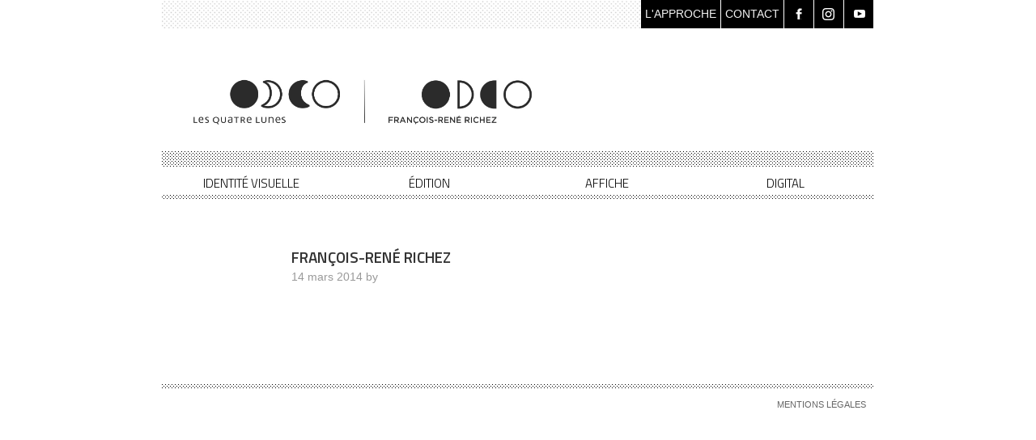

--- FILE ---
content_type: text/html; charset=UTF-8
request_url: https://www.4lunes.com/personne/francois-rene-richez/
body_size: 6931
content:
<!DOCTYPE html>
<html lang="fr-FR">
<head >
<meta charset="UTF-8" />
<meta name="viewport" content="width=device-width, initial-scale=1" />
<meta name='robots' content='index, follow, max-image-preview:large, max-snippet:-1, max-video-preview:-1' />

	<!-- This site is optimized with the Yoast SEO plugin v24.9 - https://yoast.com/wordpress/plugins/seo/ -->
	<title>François-René Richez - Les Quatre Lunes</title>
	<link rel="canonical" href="https://www.4lunes.com/personne/francois-rene-richez/" />
	<meta property="og:locale" content="fr_FR" />
	<meta property="og:type" content="article" />
	<meta property="og:title" content="François-René Richez - Les Quatre Lunes" />
	<meta property="og:url" content="https://www.4lunes.com/personne/francois-rene-richez/" />
	<meta property="og:site_name" content="Les Quatre Lunes" />
	<meta property="article:publisher" content="https://www.facebook.com/4Lunes/" />
	<meta property="article:modified_time" content="2014-06-05T19:29:23+00:00" />
	<meta property="og:image" content="https://www.4lunes.com/wp-content/uploads/2014/03/portrait-francois-rene-richez2.jpg" />
	<meta property="og:image:width" content="140" />
	<meta property="og:image:height" content="140" />
	<meta property="og:image:type" content="image/jpeg" />
	<script type="application/ld+json" class="yoast-schema-graph">{"@context":"https://schema.org","@graph":[{"@type":"WebPage","@id":"https://www.4lunes.com/personne/francois-rene-richez/","url":"https://www.4lunes.com/personne/francois-rene-richez/","name":"François-René Richez - Les Quatre Lunes","isPartOf":{"@id":"https://www.4lunes.com/#website"},"primaryImageOfPage":{"@id":"https://www.4lunes.com/personne/francois-rene-richez/#primaryimage"},"image":{"@id":"https://www.4lunes.com/personne/francois-rene-richez/#primaryimage"},"thumbnailUrl":"https://www.4lunes.com/wp-content/uploads/2014/03/portrait-francois-rene-richez2.jpg","datePublished":"2014-03-14T13:17:28+00:00","dateModified":"2014-06-05T19:29:23+00:00","breadcrumb":{"@id":"https://www.4lunes.com/personne/francois-rene-richez/#breadcrumb"},"inLanguage":"fr-FR","potentialAction":[{"@type":"ReadAction","target":["https://www.4lunes.com/personne/francois-rene-richez/"]}]},{"@type":"ImageObject","inLanguage":"fr-FR","@id":"https://www.4lunes.com/personne/francois-rene-richez/#primaryimage","url":"https://www.4lunes.com/wp-content/uploads/2014/03/portrait-francois-rene-richez2.jpg","contentUrl":"https://www.4lunes.com/wp-content/uploads/2014/03/portrait-francois-rene-richez2.jpg","width":140,"height":140},{"@type":"BreadcrumbList","@id":"https://www.4lunes.com/personne/francois-rene-richez/#breadcrumb","itemListElement":[{"@type":"ListItem","position":1,"name":"Accueil","item":"https://www.4lunes.com/"},{"@type":"ListItem","position":2,"name":"François-René Richez"}]},{"@type":"WebSite","@id":"https://www.4lunes.com/#website","url":"https://www.4lunes.com/","name":"Les Quatre Lunes","description":"Agence de création graphique &amp; digitale","potentialAction":[{"@type":"SearchAction","target":{"@type":"EntryPoint","urlTemplate":"https://www.4lunes.com/?s={search_term_string}"},"query-input":{"@type":"PropertyValueSpecification","valueRequired":true,"valueName":"search_term_string"}}],"inLanguage":"fr-FR"}]}</script>
	<!-- / Yoast SEO plugin. -->


<link rel='dns-prefetch' href='//fonts.googleapis.com' />
<link rel="alternate" type="application/rss+xml" title="Les Quatre Lunes &raquo; Flux" href="https://www.4lunes.com/feed/" />
<link rel="alternate" type="application/rss+xml" title="Les Quatre Lunes &raquo; Flux des commentaires" href="https://www.4lunes.com/comments/feed/" />
<link rel="alternate" title="oEmbed (JSON)" type="application/json+oembed" href="https://www.4lunes.com/wp-json/oembed/1.0/embed?url=https%3A%2F%2Fwww.4lunes.com%2Fpersonne%2Ffrancois-rene-richez%2F" />
<link rel="alternate" title="oEmbed (XML)" type="text/xml+oembed" href="https://www.4lunes.com/wp-json/oembed/1.0/embed?url=https%3A%2F%2Fwww.4lunes.com%2Fpersonne%2Ffrancois-rene-richez%2F&#038;format=xml" />
		<!-- This site uses the Google Analytics by MonsterInsights plugin v9.11.1 - Using Analytics tracking - https://www.monsterinsights.com/ -->
		<!-- Remarque : MonsterInsights n’est actuellement pas configuré sur ce site. Le propriétaire doit authentifier son compte Google Analytics dans les réglages de MonsterInsights.  -->
					<!-- No tracking code set -->
				<!-- / Google Analytics by MonsterInsights -->
		<style id='wp-img-auto-sizes-contain-inline-css' type='text/css'>
img:is([sizes=auto i],[sizes^="auto," i]){contain-intrinsic-size:3000px 1500px}
/*# sourceURL=wp-img-auto-sizes-contain-inline-css */
</style>
<link rel='stylesheet' id='4lunes-css' href='https://www.4lunes.com/wp-content/themes/4lunes/style.css?ver=2.0.1' type='text/css' media='all' />
<link rel='stylesheet' id='resp_768-css' href='https://www.4lunes.com/wp-content/themes/4lunes/css/768.css?ver=2.0.1' type='text/css' media='only screen and (min-width: 768px)' />
<link rel='stylesheet' id='child_anythingslider-css' href='https://www.4lunes.com/wp-content/themes/4lunes/css/anythingslider.css?ver=2.0.1' type='text/css' media='all' />
<style id='wp-emoji-styles-inline-css' type='text/css'>

	img.wp-smiley, img.emoji {
		display: inline !important;
		border: none !important;
		box-shadow: none !important;
		height: 1em !important;
		width: 1em !important;
		margin: 0 0.07em !important;
		vertical-align: -0.1em !important;
		background: none !important;
		padding: 0 !important;
	}
/*# sourceURL=wp-emoji-styles-inline-css */
</style>
<link rel='stylesheet' id='wp-block-library-css' href='https://www.4lunes.com/wp-includes/css/dist/block-library/style.min.css?ver=6.9' type='text/css' media='all' />
<style id='global-styles-inline-css' type='text/css'>
:root{--wp--preset--aspect-ratio--square: 1;--wp--preset--aspect-ratio--4-3: 4/3;--wp--preset--aspect-ratio--3-4: 3/4;--wp--preset--aspect-ratio--3-2: 3/2;--wp--preset--aspect-ratio--2-3: 2/3;--wp--preset--aspect-ratio--16-9: 16/9;--wp--preset--aspect-ratio--9-16: 9/16;--wp--preset--color--black: #000000;--wp--preset--color--cyan-bluish-gray: #abb8c3;--wp--preset--color--white: #ffffff;--wp--preset--color--pale-pink: #f78da7;--wp--preset--color--vivid-red: #cf2e2e;--wp--preset--color--luminous-vivid-orange: #ff6900;--wp--preset--color--luminous-vivid-amber: #fcb900;--wp--preset--color--light-green-cyan: #7bdcb5;--wp--preset--color--vivid-green-cyan: #00d084;--wp--preset--color--pale-cyan-blue: #8ed1fc;--wp--preset--color--vivid-cyan-blue: #0693e3;--wp--preset--color--vivid-purple: #9b51e0;--wp--preset--gradient--vivid-cyan-blue-to-vivid-purple: linear-gradient(135deg,rgb(6,147,227) 0%,rgb(155,81,224) 100%);--wp--preset--gradient--light-green-cyan-to-vivid-green-cyan: linear-gradient(135deg,rgb(122,220,180) 0%,rgb(0,208,130) 100%);--wp--preset--gradient--luminous-vivid-amber-to-luminous-vivid-orange: linear-gradient(135deg,rgb(252,185,0) 0%,rgb(255,105,0) 100%);--wp--preset--gradient--luminous-vivid-orange-to-vivid-red: linear-gradient(135deg,rgb(255,105,0) 0%,rgb(207,46,46) 100%);--wp--preset--gradient--very-light-gray-to-cyan-bluish-gray: linear-gradient(135deg,rgb(238,238,238) 0%,rgb(169,184,195) 100%);--wp--preset--gradient--cool-to-warm-spectrum: linear-gradient(135deg,rgb(74,234,220) 0%,rgb(151,120,209) 20%,rgb(207,42,186) 40%,rgb(238,44,130) 60%,rgb(251,105,98) 80%,rgb(254,248,76) 100%);--wp--preset--gradient--blush-light-purple: linear-gradient(135deg,rgb(255,206,236) 0%,rgb(152,150,240) 100%);--wp--preset--gradient--blush-bordeaux: linear-gradient(135deg,rgb(254,205,165) 0%,rgb(254,45,45) 50%,rgb(107,0,62) 100%);--wp--preset--gradient--luminous-dusk: linear-gradient(135deg,rgb(255,203,112) 0%,rgb(199,81,192) 50%,rgb(65,88,208) 100%);--wp--preset--gradient--pale-ocean: linear-gradient(135deg,rgb(255,245,203) 0%,rgb(182,227,212) 50%,rgb(51,167,181) 100%);--wp--preset--gradient--electric-grass: linear-gradient(135deg,rgb(202,248,128) 0%,rgb(113,206,126) 100%);--wp--preset--gradient--midnight: linear-gradient(135deg,rgb(2,3,129) 0%,rgb(40,116,252) 100%);--wp--preset--font-size--small: 13px;--wp--preset--font-size--medium: 20px;--wp--preset--font-size--large: 36px;--wp--preset--font-size--x-large: 42px;--wp--preset--spacing--20: 0.44rem;--wp--preset--spacing--30: 0.67rem;--wp--preset--spacing--40: 1rem;--wp--preset--spacing--50: 1.5rem;--wp--preset--spacing--60: 2.25rem;--wp--preset--spacing--70: 3.38rem;--wp--preset--spacing--80: 5.06rem;--wp--preset--shadow--natural: 6px 6px 9px rgba(0, 0, 0, 0.2);--wp--preset--shadow--deep: 12px 12px 50px rgba(0, 0, 0, 0.4);--wp--preset--shadow--sharp: 6px 6px 0px rgba(0, 0, 0, 0.2);--wp--preset--shadow--outlined: 6px 6px 0px -3px rgb(255, 255, 255), 6px 6px rgb(0, 0, 0);--wp--preset--shadow--crisp: 6px 6px 0px rgb(0, 0, 0);}:where(.is-layout-flex){gap: 0.5em;}:where(.is-layout-grid){gap: 0.5em;}body .is-layout-flex{display: flex;}.is-layout-flex{flex-wrap: wrap;align-items: center;}.is-layout-flex > :is(*, div){margin: 0;}body .is-layout-grid{display: grid;}.is-layout-grid > :is(*, div){margin: 0;}:where(.wp-block-columns.is-layout-flex){gap: 2em;}:where(.wp-block-columns.is-layout-grid){gap: 2em;}:where(.wp-block-post-template.is-layout-flex){gap: 1.25em;}:where(.wp-block-post-template.is-layout-grid){gap: 1.25em;}.has-black-color{color: var(--wp--preset--color--black) !important;}.has-cyan-bluish-gray-color{color: var(--wp--preset--color--cyan-bluish-gray) !important;}.has-white-color{color: var(--wp--preset--color--white) !important;}.has-pale-pink-color{color: var(--wp--preset--color--pale-pink) !important;}.has-vivid-red-color{color: var(--wp--preset--color--vivid-red) !important;}.has-luminous-vivid-orange-color{color: var(--wp--preset--color--luminous-vivid-orange) !important;}.has-luminous-vivid-amber-color{color: var(--wp--preset--color--luminous-vivid-amber) !important;}.has-light-green-cyan-color{color: var(--wp--preset--color--light-green-cyan) !important;}.has-vivid-green-cyan-color{color: var(--wp--preset--color--vivid-green-cyan) !important;}.has-pale-cyan-blue-color{color: var(--wp--preset--color--pale-cyan-blue) !important;}.has-vivid-cyan-blue-color{color: var(--wp--preset--color--vivid-cyan-blue) !important;}.has-vivid-purple-color{color: var(--wp--preset--color--vivid-purple) !important;}.has-black-background-color{background-color: var(--wp--preset--color--black) !important;}.has-cyan-bluish-gray-background-color{background-color: var(--wp--preset--color--cyan-bluish-gray) !important;}.has-white-background-color{background-color: var(--wp--preset--color--white) !important;}.has-pale-pink-background-color{background-color: var(--wp--preset--color--pale-pink) !important;}.has-vivid-red-background-color{background-color: var(--wp--preset--color--vivid-red) !important;}.has-luminous-vivid-orange-background-color{background-color: var(--wp--preset--color--luminous-vivid-orange) !important;}.has-luminous-vivid-amber-background-color{background-color: var(--wp--preset--color--luminous-vivid-amber) !important;}.has-light-green-cyan-background-color{background-color: var(--wp--preset--color--light-green-cyan) !important;}.has-vivid-green-cyan-background-color{background-color: var(--wp--preset--color--vivid-green-cyan) !important;}.has-pale-cyan-blue-background-color{background-color: var(--wp--preset--color--pale-cyan-blue) !important;}.has-vivid-cyan-blue-background-color{background-color: var(--wp--preset--color--vivid-cyan-blue) !important;}.has-vivid-purple-background-color{background-color: var(--wp--preset--color--vivid-purple) !important;}.has-black-border-color{border-color: var(--wp--preset--color--black) !important;}.has-cyan-bluish-gray-border-color{border-color: var(--wp--preset--color--cyan-bluish-gray) !important;}.has-white-border-color{border-color: var(--wp--preset--color--white) !important;}.has-pale-pink-border-color{border-color: var(--wp--preset--color--pale-pink) !important;}.has-vivid-red-border-color{border-color: var(--wp--preset--color--vivid-red) !important;}.has-luminous-vivid-orange-border-color{border-color: var(--wp--preset--color--luminous-vivid-orange) !important;}.has-luminous-vivid-amber-border-color{border-color: var(--wp--preset--color--luminous-vivid-amber) !important;}.has-light-green-cyan-border-color{border-color: var(--wp--preset--color--light-green-cyan) !important;}.has-vivid-green-cyan-border-color{border-color: var(--wp--preset--color--vivid-green-cyan) !important;}.has-pale-cyan-blue-border-color{border-color: var(--wp--preset--color--pale-cyan-blue) !important;}.has-vivid-cyan-blue-border-color{border-color: var(--wp--preset--color--vivid-cyan-blue) !important;}.has-vivid-purple-border-color{border-color: var(--wp--preset--color--vivid-purple) !important;}.has-vivid-cyan-blue-to-vivid-purple-gradient-background{background: var(--wp--preset--gradient--vivid-cyan-blue-to-vivid-purple) !important;}.has-light-green-cyan-to-vivid-green-cyan-gradient-background{background: var(--wp--preset--gradient--light-green-cyan-to-vivid-green-cyan) !important;}.has-luminous-vivid-amber-to-luminous-vivid-orange-gradient-background{background: var(--wp--preset--gradient--luminous-vivid-amber-to-luminous-vivid-orange) !important;}.has-luminous-vivid-orange-to-vivid-red-gradient-background{background: var(--wp--preset--gradient--luminous-vivid-orange-to-vivid-red) !important;}.has-very-light-gray-to-cyan-bluish-gray-gradient-background{background: var(--wp--preset--gradient--very-light-gray-to-cyan-bluish-gray) !important;}.has-cool-to-warm-spectrum-gradient-background{background: var(--wp--preset--gradient--cool-to-warm-spectrum) !important;}.has-blush-light-purple-gradient-background{background: var(--wp--preset--gradient--blush-light-purple) !important;}.has-blush-bordeaux-gradient-background{background: var(--wp--preset--gradient--blush-bordeaux) !important;}.has-luminous-dusk-gradient-background{background: var(--wp--preset--gradient--luminous-dusk) !important;}.has-pale-ocean-gradient-background{background: var(--wp--preset--gradient--pale-ocean) !important;}.has-electric-grass-gradient-background{background: var(--wp--preset--gradient--electric-grass) !important;}.has-midnight-gradient-background{background: var(--wp--preset--gradient--midnight) !important;}.has-small-font-size{font-size: var(--wp--preset--font-size--small) !important;}.has-medium-font-size{font-size: var(--wp--preset--font-size--medium) !important;}.has-large-font-size{font-size: var(--wp--preset--font-size--large) !important;}.has-x-large-font-size{font-size: var(--wp--preset--font-size--x-large) !important;}
/*# sourceURL=global-styles-inline-css */
</style>

<style id='classic-theme-styles-inline-css' type='text/css'>
/*! This file is auto-generated */
.wp-block-button__link{color:#fff;background-color:#32373c;border-radius:9999px;box-shadow:none;text-decoration:none;padding:calc(.667em + 2px) calc(1.333em + 2px);font-size:1.125em}.wp-block-file__button{background:#32373c;color:#fff;text-decoration:none}
/*# sourceURL=/wp-includes/css/classic-themes.min.css */
</style>
<link rel='stylesheet' id='contact-form-7-css' href='https://www.4lunes.com/wp-content/plugins/contact-form-7/includes/css/styles.css?ver=5.7.5.1' type='text/css' media='all' />
<link rel='stylesheet' id='moveplugins_isotopes_animation_css-css' href='https://www.4lunes.com/wp-content/plugins/mp-isotopes/includes/css/animation_style.css?ver=6.9' type='text/css' media='all' />
<link rel='stylesheet' id='app-topbar-css-css' href='https://www.4lunes.com/wp-content/plugins/topbar-for-genesis/assets/css/style.css?ver=6.9' type='text/css' media='all' />
<link rel='stylesheet' id='app-topbar-fontawesome-css-css' href='https://www.4lunes.com/wp-content/plugins/topbar-for-genesis/assets/css/font-awesome.css?ver=6.9' type='text/css' media='all' />
<link rel='stylesheet' id='google-font-titillium-css' href='//fonts.googleapis.com/css?family=Titillium+Web%3A300%2C400%2C600%2C700&#038;ver=2.0.1' type='text/css' media='all' />
<script type="text/javascript" src="https://www.4lunes.com/wp-content/plugins/enable-jquery-migrate-helper/js/jquery/jquery-1.12.4-wp.js?ver=1.12.4-wp" id="jquery-core-js"></script>
<script type="text/javascript" src="https://www.4lunes.com/wp-content/plugins/enable-jquery-migrate-helper/js/jquery-migrate/jquery-migrate-1.4.1-wp.js?ver=1.4.1-wp" id="jquery-migrate-js"></script>
<script type="text/javascript" src="https://www.4lunes.com/wp-content/plugins/mp-isotopes/includes/js/jquery.isotope.min.js?ver=6.9" id="moveplugins_isotopes_isotope-js"></script>
<script type="text/javascript" src="https://www.4lunes.com/wp-content/plugins/mp-isotopes/includes/js/load_isotope.js?ver=6.9" id="moveplugins_isotopes_load_isotope-js"></script>
<script type="text/javascript" src="https://www.4lunes.com/wp-content/plugins/jw-player-7-for-wp/js/jwppp.js?ver=6.9" id="jwppp-js"></script>
<script type="text/javascript" id="jwppp-licence-js-extra">
/* <![CDATA[ */
var data = {"licence":"0JJX5M8ElJlwjRDsifsW60raivWyg4+NQfsP7cXQUCg="};
//# sourceURL=jwppp-licence-js-extra
/* ]]> */
</script>
<script type="text/javascript" src="https://www.4lunes.com/wp-content/plugins/jw-player-7-for-wp/js/jwppp-licence.js?ver=6.9" id="jwppp-licence-js"></script>
<link rel="https://api.w.org/" href="https://www.4lunes.com/wp-json/" /><link rel="EditURI" type="application/rsd+xml" title="RSD" href="https://www.4lunes.com/xmlrpc.php?rsd" />
<meta name="generator" content="WordPress 6.9" />
<link rel='shortlink' href='https://www.4lunes.com/?p=1157' />
<link rel="icon" href="https://www.4lunes.com/wp-content/themes/4lunes/images/favicon.ico" />
<link rel="pingback" href="https://www.4lunes.com/xmlrpc.php" />
<div class="top-bar ">
<div class="wrap topnav"> 
 <div class="topnav-right">
    <a class="topbartexte" href="/approche/">L'APPROCHE</a>
    <a class="topbartexte"  href="/contact/">CONTACT</a>
<a href="https://www.facebook.com/4Lunes"target="_blank"><img src="https://www.4lunes.com/wp-content/uploads/2020/03/facebook.png"></img></a>
<a href="https://www.instagram.com/francoisrenerichez/" target="_blank"><img src="https://www.4lunes.com/wp-content/uploads/2020/03/instagram.png"></img></a>
<a href="https://www.youtube.com/channel/UC7Hk3jOD6RpZri_rQq2OrtQ" target="_blank"><img src="https://www.4lunes.com/wp-content/uploads/2020/03/youtube.png" style=" "></img></a>
  </div>
</div></div><!-- All in one Favicon 4.8 --><link rel="icon" href="https://www.4lunes.com/wp-content/uploads/2014/03/favicon.gif" type="image/gif"/>
<link rel="shortcut icon" href="https://www.4lunes.com/wp-content/uploads/2018/04/favicon_02.ico" />
<link rel="icon" href="https://www.4lunes.com/wp-content/uploads/2018/04/favicon.png" type="image/png"/>
		<style type="text/css" id="wp-custom-css">
			/* Add a black background color to the top navigation */
.topnav {
    background-image: url("https://www.4lunes.com/wp-content/uploads/2020/03/Trame.png");
	background-size: cover;


}

/* Style the links inside the navigation bar */
.topnav a {
  float: left;
  color: #f2f2f2;
	background-color: black;
	max-height:35px;
  text-align: center;
  padding: 10px 5px;
	padding-bottom:15px;
  text-decoration: none;
  font-size: 14px;
	border-right:1px white solid;
		display:flex;
align-items:center;
justify-content:center;

}
body > div.top-bar > div > div > a > img{

  

}

a.topbartexte{
	    padding-top: 13px;
}

/* Change the color of links on hover */
.topnav a:hover {
  background-color: #ddd;
  color: black;
}

/* Add a color to the active/current link */
.topnav a.active {
  background-color: #4CAF50;
  color: white;
}

/* Right-aligned section inside the top navigation */
.topnav-right {
  float: right;
}

@media only screen and (min-width: 768px)  {
	.header-image .site-title a {
background: no-repeat left url("https://www.4lunes.com/wp-content/uploads/2020/09/logobis.jpg");
    display: block;
background-size: cover;
height:90px;
    padding: 15px 0;
	width:500px

}
}
		</style>
		</head>
<body data-rsssl=1 class="wp-singular personne-template-default single single-personne postid-1157 wp-theme-genesis wp-child-theme-4lunes header-image header-full-width full-width-content genesis-breadcrumbs-hidden genesis-footer-widgets-hidden"><div class="site-container"><header class="site-header"><div class="wrap"><a href="#nav" class="mobile-menu">Menu</a><div class="title-area"><p class="site-title"><a href="https://www.4lunes.com/">Les Quatre Lunes</a></p></div></div></header><nav class="nav-primary" aria-label="Main"><div class="wrap"><ul id="menu-principal" class="menu genesis-nav-menu menu-primary"><li id="menu-item-934" class="menu-item menu-item-type-taxonomy menu-item-object-categorie_projet menu-item-934"><a href="https://www.4lunes.com/categorie_projet/identite-visuelle/"><span >Identité visuelle</span></a></li>
<li id="menu-item-933" class="menu-item menu-item-type-taxonomy menu-item-object-categorie_projet menu-item-933"><a href="https://www.4lunes.com/categorie_projet/edition/"><span >Édition</span></a></li>
<li id="menu-item-932" class="menu-item menu-item-type-taxonomy menu-item-object-categorie_projet menu-item-932"><a href="https://www.4lunes.com/categorie_projet/affiche/"><span >Affiche</span></a></li>
<li id="menu-item-2125" class="menu-item menu-item-type-taxonomy menu-item-object-categorie_projet menu-item-2125"><a href="https://www.4lunes.com/categorie_projet/digital/"><span >Digital</span></a></li>
</ul></div></nav><div class="site-inner"><div class="content-sidebar-wrap"><main class="content"><article class="post-1157 personne type-personne status-publish has-post-thumbnail entry" aria-label="François-René Richez"><header class="entry-header"><h1 class="entry-title">François-René Richez</h1>
<p class="entry-meta"><time class="entry-time">14 mars 2014</time> by   </p></header><div class="entry-content"></div><footer class="entry-footer"></footer></article></main></div></div><footer class="site-footer"><div class="wrap"><div class="menu-footer-container"><ul id="menu-footer" class="menu"><li id="menu-item-944" class="menu-item menu-item-type-post_type menu-item-object-page menu-item-944"><a href="https://www.4lunes.com/mentions-legales/">Mentions légales</a></li>
</ul></div></div></footer></div><script type="speculationrules">
{"prefetch":[{"source":"document","where":{"and":[{"href_matches":"/*"},{"not":{"href_matches":["/wp-*.php","/wp-admin/*","/wp-content/uploads/*","/wp-content/*","/wp-content/plugins/*","/wp-content/themes/4lunes/*","/wp-content/themes/genesis/*","/*\\?(.+)"]}},{"not":{"selector_matches":"a[rel~=\"nofollow\"]"}},{"not":{"selector_matches":".no-prefetch, .no-prefetch a"}}]},"eagerness":"conservative"}]}
</script>
<script type="text/javascript" src="https://www.4lunes.com/wp-content/themes/4lunes/js/jquery.anythingslider.min.js?ver=1.7.23" id="child_anythingslider-js"></script>
<script type="text/javascript" src="https://www.4lunes.com/wp-content/themes/4lunes/js/main.js?ver=2.0.1" id="child_main-js"></script>
<script type="text/javascript" src="https://www.4lunes.com/wp-content/plugins/contact-form-7/includes/swv/js/index.js?ver=5.7.5.1" id="swv-js"></script>
<script type="text/javascript" id="contact-form-7-js-extra">
/* <![CDATA[ */
var wpcf7 = {"api":{"root":"https://www.4lunes.com/wp-json/","namespace":"contact-form-7/v1"}};
//# sourceURL=contact-form-7-js-extra
/* ]]> */
</script>
<script type="text/javascript" src="https://www.4lunes.com/wp-content/plugins/contact-form-7/includes/js/index.js?ver=5.7.5.1" id="contact-form-7-js"></script>
<script type="text/javascript" src="https://www.4lunes.com/wp-content/plugins/topbar-for-genesis/assets/scripts/front.js?ver=2.3.2" id="front-topbar-js-js"></script>
<script type="text/javascript" src="https://www.4lunes.com/wp-content/plugins/topbar-for-genesis/assets/scripts/jquery.cookie.js?ver=2.3.2" id="cookie-topbar-js-js"></script>
<script id="wp-emoji-settings" type="application/json">
{"baseUrl":"https://s.w.org/images/core/emoji/17.0.2/72x72/","ext":".png","svgUrl":"https://s.w.org/images/core/emoji/17.0.2/svg/","svgExt":".svg","source":{"concatemoji":"https://www.4lunes.com/wp-includes/js/wp-emoji-release.min.js?ver=6.9"}}
</script>
<script type="module">
/* <![CDATA[ */
/*! This file is auto-generated */
const a=JSON.parse(document.getElementById("wp-emoji-settings").textContent),o=(window._wpemojiSettings=a,"wpEmojiSettingsSupports"),s=["flag","emoji"];function i(e){try{var t={supportTests:e,timestamp:(new Date).valueOf()};sessionStorage.setItem(o,JSON.stringify(t))}catch(e){}}function c(e,t,n){e.clearRect(0,0,e.canvas.width,e.canvas.height),e.fillText(t,0,0);t=new Uint32Array(e.getImageData(0,0,e.canvas.width,e.canvas.height).data);e.clearRect(0,0,e.canvas.width,e.canvas.height),e.fillText(n,0,0);const a=new Uint32Array(e.getImageData(0,0,e.canvas.width,e.canvas.height).data);return t.every((e,t)=>e===a[t])}function p(e,t){e.clearRect(0,0,e.canvas.width,e.canvas.height),e.fillText(t,0,0);var n=e.getImageData(16,16,1,1);for(let e=0;e<n.data.length;e++)if(0!==n.data[e])return!1;return!0}function u(e,t,n,a){switch(t){case"flag":return n(e,"\ud83c\udff3\ufe0f\u200d\u26a7\ufe0f","\ud83c\udff3\ufe0f\u200b\u26a7\ufe0f")?!1:!n(e,"\ud83c\udde8\ud83c\uddf6","\ud83c\udde8\u200b\ud83c\uddf6")&&!n(e,"\ud83c\udff4\udb40\udc67\udb40\udc62\udb40\udc65\udb40\udc6e\udb40\udc67\udb40\udc7f","\ud83c\udff4\u200b\udb40\udc67\u200b\udb40\udc62\u200b\udb40\udc65\u200b\udb40\udc6e\u200b\udb40\udc67\u200b\udb40\udc7f");case"emoji":return!a(e,"\ud83e\u1fac8")}return!1}function f(e,t,n,a){let r;const o=(r="undefined"!=typeof WorkerGlobalScope&&self instanceof WorkerGlobalScope?new OffscreenCanvas(300,150):document.createElement("canvas")).getContext("2d",{willReadFrequently:!0}),s=(o.textBaseline="top",o.font="600 32px Arial",{});return e.forEach(e=>{s[e]=t(o,e,n,a)}),s}function r(e){var t=document.createElement("script");t.src=e,t.defer=!0,document.head.appendChild(t)}a.supports={everything:!0,everythingExceptFlag:!0},new Promise(t=>{let n=function(){try{var e=JSON.parse(sessionStorage.getItem(o));if("object"==typeof e&&"number"==typeof e.timestamp&&(new Date).valueOf()<e.timestamp+604800&&"object"==typeof e.supportTests)return e.supportTests}catch(e){}return null}();if(!n){if("undefined"!=typeof Worker&&"undefined"!=typeof OffscreenCanvas&&"undefined"!=typeof URL&&URL.createObjectURL&&"undefined"!=typeof Blob)try{var e="postMessage("+f.toString()+"("+[JSON.stringify(s),u.toString(),c.toString(),p.toString()].join(",")+"));",a=new Blob([e],{type:"text/javascript"});const r=new Worker(URL.createObjectURL(a),{name:"wpTestEmojiSupports"});return void(r.onmessage=e=>{i(n=e.data),r.terminate(),t(n)})}catch(e){}i(n=f(s,u,c,p))}t(n)}).then(e=>{for(const n in e)a.supports[n]=e[n],a.supports.everything=a.supports.everything&&a.supports[n],"flag"!==n&&(a.supports.everythingExceptFlag=a.supports.everythingExceptFlag&&a.supports[n]);var t;a.supports.everythingExceptFlag=a.supports.everythingExceptFlag&&!a.supports.flag,a.supports.everything||((t=a.source||{}).concatemoji?r(t.concatemoji):t.wpemoji&&t.twemoji&&(r(t.twemoji),r(t.wpemoji)))});
//# sourceURL=https://www.4lunes.com/wp-includes/js/wp-emoji-loader.min.js
/* ]]> */
</script>
</body></html>


--- FILE ---
content_type: text/css
request_url: https://www.4lunes.com/wp-content/themes/4lunes/css/768.css?ver=2.0.1
body_size: 2528
content:
/*
Structure and Layout
---------------------------------------------------------------------------------------------------- */

/* Site Containers
--------------------------------------------- */

.site-container {
	padding: 0 20px;
}

.site-inner,
.wrap {
	margin: 0 auto;
	max-width: 880px;
}

.site-inner {
	clear: both;
	padding: 30px 0 20px;
}

/* Column Widths and Positions
--------------------------------------------- */

/* Wrapping div for .content and .sidebar-primary */
.content-sidebar-sidebar .content-sidebar-wrap,
.sidebar-content-sidebar .content-sidebar-wrap,
.sidebar-sidebar-content .content-sidebar-wrap {
	width: 920px;
}

.content-sidebar-sidebar .content-sidebar-wrap {
	float: left;
}

.sidebar-content-sidebar .content-sidebar-wrap,
.sidebar-sidebar-content .content-sidebar-wrap {
	float: right;
}

/* Content */

.content {
	float: right;
	width: 75%;
}

.content-sidebar .content,
.content-sidebar-sidebar .content,
.sidebar-content-sidebar .content {
	float: left;
}

.content-sidebar-sidebar .content,
.sidebar-content-sidebar .content,
.sidebar-sidebar-content .content {
	width: 520px;
}

.full-width-content .content {
	padding: 20px 0;
	padding: 2rem 0;
	width: 100%;
}

.page.full-width-content .content {
	padding: 0px 20px 24px 60px;
	padding: 0rem 2rem 2.4rem 6rem;
}

.single-project .content {
	padding-top: 40px;
}

.blog .content {
	padding-top: 0;
}

/* Primary Sidebar */

.sidebar-primary {
	float: right;
	width: 20.4545%;
}

.sidebar-content .sidebar-primary,
.sidebar-sidebar-content .sidebar-primary {
	float: left;
}

/* Secondary Sidebar */

.sidebar-secondary {
	float: left;
	width: 180px;
}

.content-sidebar-sidebar .sidebar-secondary {
	float: right;
}

a.mobile-menu {
	display: none;
}

/* Column Classes
	Link: http://twitter.github.io/bootstrap/assets/css/bootstrap-responsive.css
--------------------------------------------- */

.five-sixths,
.four-sixths,
.one-fourth,
.one-half,
.one-sixth,
.one-third,
.three-fourths,
.three-sixths,
.two-fourths,
.two-sixths,
.two-thirds {
	float: left;
	margin-left: 2.564102564102564%;
}

.one-half,
.three-sixths,
.two-fourths {
	width: 48.717948717948715%;
}

.one-third,
.two-sixths {
	width: 31.623931623931625%;
}

.four-sixths,
.two-thirds {
	width: 65.81196581196582%;
}

.one-fourth {
	width: 23.076923076923077%;
}

.three-fourths {
	width: 74.35897435897436%;
}

.one-sixth {
	width: 14.52991452991453%;
}

.five-sixths {
	width: 82.90598290598291%;
}

.first {
	clear: both;
	margin-left: 0;
}

/*
Site Header
---------------------------------------------------------------------------------------------------- */

.site-header .wrap {
	padding: 40px 0;
}

/* Title Area
--------------------------------------------- */

.title-area {
	font-family: "Titillium Web", Titillium, sans-serif;
	font-weight: 700;
	padding: 16px 0;
	width: 320px;
}

.header-image .site-header .title-area {
	padding: 0;
}

.site-title {
	font-size: 28px;
	line-height: 1;
	margin: 20px 0 0;
	text-transform: uppercase;
	width: auto;
}

.site-title a,
.site-title a:hover {
	color: #333;
}

.site-description {
	color: #999;
	font-size: 16px;
	font-size: 1.6rem;
	font-weight: 300;
	line-height: 1;
	margin-bottom: 0;
}


/* Logo, hide text */
.header-image .site-header .wrap {
	height: 152px;
	padding: 26px 0 0;
	position: relative;
}

.header-image .site-title a {
	background: url("../images/logo.png") no-repeat left;
	display: block;
	height: 90px;
	padding: 15px 0;
	width: 100%;
}


/* Widget Area
--------------------------------------------- */



/*
Site Navigation
---------------------------------------------------------------------------------------------------- */

.genesis-nav-menu {
	clear: both;
	color: #999;
	font-family: "Titillium Web", "TitilliumText22L", sans-serif;
	line-height: 21px;
	width: 100%;
}

.genesis-nav-menu .menu-item {
	display: inline-block;
	text-align: center;
}

.genesis-nav-menu a {
	border: none;
	color: #999;
	display: block;
	font-size: 15px;
	padding: 10px 24px;
	padding: 1rem 2.4rem;
	position: relative;
}

.genesis-nav-menu a:hover,
.genesis-nav-menu .current-menu-item > a,
.genesis-nav-menu .sub-menu .current-menu-item > a:hover {
	color: #333;
}

.genesis-nav-menu .sub-menu .current-menu-item > a {
	color: #999;
}

.genesis-nav-menu > .menu-item > a {
	text-transform: uppercase;
}

.genesis-nav-menu .sub-menu {
	left: -9999px;
	opacity: 0;
	position: absolute;
	-webkit-transition: opacity .4s ease-in-out;
	-moz-transition:    opacity .4s ease-in-out;
	-ms-transition:     opacity .4s ease-in-out;
	-o-transition:      opacity .4s ease-in-out;
	transition:         opacity .4s ease-in-out;
	width: 200px;
	z-index: 99;
}

.genesis-nav-menu .sub-menu a {
	background-color: #fff;
	border: 1px solid #eee;
	border-top: none;
	font-size: 14px;
	font-size: 1.4rem;
	padding: 16px 20px;
	padding: 1.6rem 2rem;
	position: relative;
	width: 200px;
}

.genesis-nav-menu .sub-menu .sub-menu {
	margin: -54px 0 0 199px;
}

.genesis-nav-menu .menu-item:hover {
	position: static;
}

.genesis-nav-menu .menu-item:hover > .sub-menu {
	left: auto;
	opacity: 1;
}

.genesis-nav-menu > .first > a {
	padding-left: 0;
}

.genesis-nav-menu > .last > a {
	padding-right: 0;
}

.genesis-nav-menu > .right {
	display: inline-block;
	float: right;
	list-style-type: none;
	padding: 28px 0;
	padding: 2.8rem 0;
	text-transform: uppercase;
}

.genesis-nav-menu > .right > a {
	display: inline;
	padding: 0;
}

.genesis-nav-menu > .rss > a {
	margin-left: 48px;
	margin-left: 4.8rem;
}

.genesis-nav-menu > .search {
	padding: 14px 0 0;
	padding: 1.4rem 0 0;
}

/* Site Header Navigation
--------------------------------------------- */

.site-header .widget-area {
	position: absolute;
	right: 0;
	top: 0;
}

.site-header .widget-wrap {
	background: url("../images/filet2.png") repeat left top;
	height: 26px;
	margin: 0 auto;
	max-width: 880px;
	padding: 0;
}

.site-header .nav-header {
	background: none;
	float: right;
	height: auto;
	opacity: 1;
	width: auto;
}

.nav-header ul.menu {
	background: none;
	width: auto;
}

.nav-header .menu-item {
	display: block;
	float: left;
	margin-left: 1px;
}
.nav-header a {
	background: #000;
	color: #fff;
	font-size: 12px;
	font-weight: 400;
	line-height: 15px;
	padding: 7px 10px 4px;
	padding: 0.7rem 1rem 0.4rem;
}

.nav-header a:hover,
.nav-header .current-menu-item a {
	color: #fff;
}

.nav-header .facebook a {
	background: url("../images/facebook_top.png") no-repeat;
	text-indent: -999em;
	width: 26px;
}

.nav-header .instagram a {
	background: url("../images/instagram_top.png") no-repeat;
	text-indent: -999em;
	width: 26px;
}

/* Primary Navigation
--------------------------------------------- */

.nav-primary {
	height: auto;
	margin-bottom: 0;
	opacity: 1;
}

.nav-primary .wrap {
	padding-top: 19px;
}

.nav-primary .menu-item {
	float: left;
	width: 25%;
}

.nav-primary a {
	background-color: #fff;
	color: #000;
	margin-bottom: 6px;
	padding: 10px 24px 4px;
	padding: 1rem 2.4rem 0.4rem;
}

.nav-primary a:hover,
.nav-primary .current-menu-item > a {
	color: #fff;
	font-weight: 600;
	margin-bottom: 0;
	padding-bottom: 10px;
}

.nav-primary a:hover {
	background-color: #8f8f8f;
}

.nav-primary .current-menu-item > a {
	background-color: #000;
}

.nav-primary .sub-menu a:hover {
	color: #333;
}


/* Secondary Navigation
--------------------------------------------- */

/*
Content Area
---------------------------------------------------------------------------------------------------- */

/* Entries
--------------------------------------------- */

.entry.faux-rightcol {
	padding-right: 160px;
}

/* Projet */
/* Isotope links */
.isotopenav {
	background: transparent url("../images/filet1.png") repeat-x left 36px;
	border: none;
	margin: 0;
	padding-bottom: 1px;
	width: 100%;
}

ul.isotopenav {
	display: block;
	height: 37px;
}

select.isotopenav {
	display: none;
}

.isotopenav li {
	float: left;
	list-style: none;
	width: 14.285714%; /* default width for 7 items */
}

.isotopenav.opened {
	position: static;
}

.isotopenav li.active {
	position: static;
	width: 14.2857%;
}


.isotopenav li a {
	background: #fff;
	cursor: pointer; /* Improves usability and consistency of cursor style between image-type 'input' and others */
	display:block;
	font-size: 13px;
	line-height: 16px;
	outline: none;
	padding: 10px 8px;
	text-align: center;
	text-transform: uppercase;
}

.isotopenav li a:hover {
	background: #f5f5f5;
}

.isotopenav .active a,
.isotopenav .active a:hover {
	background: #dfdfdf;
}


.archive.tax-categorie_projet .content,
.blog .content {
	overflow: hidden;
}

.archive.tax-categorie_projet .moveplugins_isotopes_container,
.blog .featuredprojects-widget {
	background: url("../images/filet_row.png") repeat-y 21px top;
	margin-bottom: -60px;
	margin-left: -21px;
	margin-right: -21px;
}

.archive .project,
.blog .project {
	border-radius: 0;
	float: left;
	height: 256px;
	margin: 0 0 57px;
	width: 33.33%;
}

.archive .project,
.blog .project {
	background: url("../images/filet_col.png") no-repeat left top, url("../images/filet_col.png") no-repeat right top;
	margin-left: -1px;
	padding: 0 21px;
	width: 308px;
}

.archive .project img,
.blog .project img {
	display: block;
}

.archive .project h2.entry-title,
.blog .project h2.entry-title {
	font-size: 19px;
	line-height: 21px;
	margin-bottom: 5px;
	margin-top: 10px;
}

.archive .project h2.entry-title a,
.blog .project h2.entry-title a {
	display: block;
	overflow: hidden;
	text-overflow: ellipsis;
	white-space: nowrap;
}

.archive .project .entry-content p,
.blog .project .entry-content p {
	color: #666;
	font-size: 14px;
	height: 60px;
	letter-spacing: 0.1px;
	line-height: 20px;
	margin-bottom: 0;
	overflow: hidden;
	padding-left: 1px;
	text-overflow: ellipsis;
}

/*
Homepage
---------------------------------------------------------------------------------------------------- */


/* Comments
--------------------------------------------- */


/*
Sidebars
---------------------------------------------------------------------------------------------------- */


/*
Footer Widgets
---------------------------------------------------------------------------------------------------- */


/*//////////// PAGES ////////////*/


.home .sidebar-primary,
.term-11 .sidebar-primary,
.term-12 .sidebar-primary,
.term-13 .sidebar-primary,
.page-id-63 .sidebar-primary,
.page-id-67 .sidebar-primary,
.page-id-388 .sidebar-primary,
.page-id-1896 .sidebar-primary {
	display: none !important;
}

.home .sidebar-secondary,
.page-id-63 .sidebar-secondary,
.page-id-67 .sidebar-secondary,
.page-id-388 .sidebar-secondary,
.page-id-1896 .sidebar-secondary {
	display: none;
}

.home .content,
.term-11 .content,
.term-12 .content,
.term-13 .content,
.page-id-63 .content,
.page-id-67 .content,
.page-id-388 .content,
.page-id-1896 .content {
	width: 100% !important;
}

.page-id-63 h1,
.page-id-67 h1,
.page-id-388 h1,
.page-id-1896 h1 {
	margin-bottom: 15px;
}

#googleMap {
	width: 100% !important;
}

/*//////////// FIN PAGES ////////////*/




--- FILE ---
content_type: application/javascript
request_url: https://www.4lunes.com/wp-content/themes/4lunes/js/main.js?ver=2.0.1
body_size: 680
content:

jQuery(document).ready(function($) {

    // open mobile menu
    $(".site-header .mobile-menu").click(function(event) {
        event.preventDefault();
        $(this).closest(".site-container").toggleClass("menu-opened");
    })

    // open external links in new tab/window
    $('a[rel*="external"]').live('click',function(){
        window.open(this.href, "_blank").focus();
        return false;
    });

    $('#slider').anythingSlider({
        theme               : "custom",
        buildArrows         : false,
        buildStartStop      : false,
        hashTags            : false,
        autoPlay            : true,
        delay               : 7000,
        resumeDelay         : 15000,
        animationTime       : 600
    });

    // extend link to whole item
    $(".featuredprojects-widget .entry-title a, .isotope-item .entry-title a").each(function() {
        var href = $(this).attr('href');
        var article = $(this).closest('article');
        article.css('cursor','pointer');
        article.bind('click', function(){
            window.location = href;
        });
    });

    // change isotope list to select on small devices
    if ($("body").innerWidth() < 1) {
        $('ul.isotopenav').each(function() {
            var $select = $('<select />');

            $(this).find('a').each(function() {
                var $option = $('<option />');
                $option.attr('value', $(this).attr('href')).html($(this).html());
                $select.append($option);
            });

            $(this).replaceWith($select);
        });
    }

    // isotope
    //$(".isotopenav li a").click(function(event) {
    //    var li = $(this).closest("li");
    //    //if (li.is(".active")) {
    //    //    event.preventDefault();
    //    //    $(this).closest("ul").addClass("opened");
    //    //} else {
    //    //    $(this).closest("ul").removeClass("opened");
    //    //}
    //    $(this).closest("ul").toggleClass("opened");
    //})

});




--- FILE ---
content_type: application/javascript
request_url: https://www.4lunes.com/wp-content/plugins/mp-isotopes/includes/js/load_isotope.js?ver=6.9
body_size: 519
content:
jQuery(window).ready(function($) {
    //isotope
    $('.moveplugins_isotopes_container').isotope({
        // options
        itemSelector : '.entry',
        layoutMode : 'fitRows',
        onLayout: function( $elems, instance ) {
            // `this` refers to jQuery object of the container element
            var hash = window.location.hash;
            if (hash && hash != '#filter') {
                var tagClass = ".tag-" +hash.replace("#", "");
                window.setTimeout(function() {
                    $(".isotopenav").find("a[valuemint=\""+tagClass+"\"]").trigger("click");
                }, 200);

            }
            // instance is the Isotope instance
            //console.log( instance.$filteredAtoms.length );
        }
    });
    // filter items when filter on change event
    $('.isotopenav').change(function() {
        var selector = $(this).attr('value');
        $('.moveplugins_isotopes_container').isotope({ filter: selector });
        return false;
    });

    // filter items when filter link is clicked
    $('.isotopenav a').click(function() {
        var selector = $(this).attr('valuemint'),
            href = $(this).attr("href");

        if (href == "#filter") {
            $('.moveplugins_isotopes_container').isotope({ filter: selector });
            $(this).parent().addClass("active").siblings().removeClass("active");
            return false;
        } else {
            // we fake isotope on project single page, follow link
            return true;
        }
    });

});


